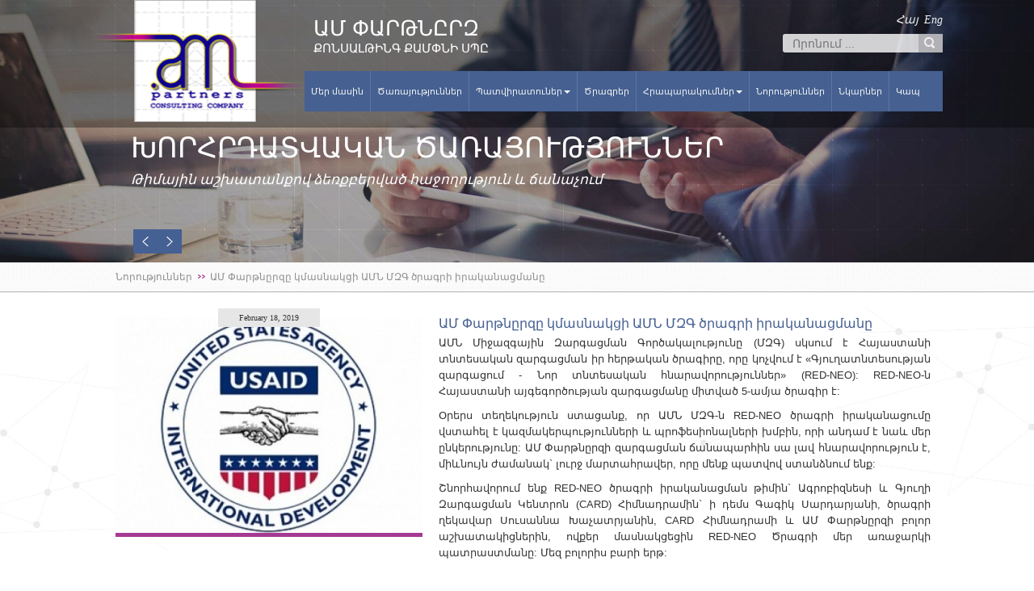

--- FILE ---
content_type: text/html; charset=utf-8
request_url: https://www.ampartners.am/news/am-partners-will-co-implement-the-usaid-funded-red-neo-program.html
body_size: 17305
content:
<!DOCTYPE html><html><head><meta http-equiv="Content-Type" content="text/html; charset=utf-8" /><!--meta http-equiv="X-UA-Compatible" content="IE=edge,chrome=1"/--><meta name = "viewport" content = "width = device-width"/><title>AM Partners-Նորություններ</title><!--meta http-equiv="content-language" content="am"/--><meta name="description" content="AM Partners" /><meta name="keywords" content="AM Partners" /><meta name="author" content="Studio One" /><link rel="icon" href="/resources/partners/css/images/favicon.ico" type="image/x-icon" /><link rel="shortcut icon" href="/resources/partners/css/images/favicon.ico" type="image/x-icon" /><link href="/min/?b=resources/partners/css&amp;f=bootstrap.min.css,jquery-ui.css,jquery.fancybox.css,style.css,media.css,am.css&amp;v=24" rel="stylesheet" type="text/css" /><script src="/min/?b=resources/partners/js&amp;f=jquery-1.11.2.min.js,bootstrap.min.js,bootstrap-responsive-tabs.js,jquery-ui.js,jquery.mousewheel-3.0.6.pack.js,jquery.fancybox.js,jquery.fancybox-media.js,script.js&amp;v=25"  type="text/javascript" ></script></head><body><div class="main_content rel"><div class="container-fluid slider-fluid"><!-- Wrapper for slides --><div id="carousel-example-generic2" class="carousel slide" data-ride="carousel"><!-- Controls --><div class="container"><div class="row"><div class="controls-header2 controls col-xs-2 col-md-2 col-lg2 col-sm-2 "><a class="left carousel-control" href="#carousel-example-generic2" role="button" data-slide="prev"><span class="sprite_arrow-left"></span></a><a class="right carousel-control" href="#carousel-example-generic2" role="button" data-slide="next"><span class="sprite_arrow-right"></span></a></div></div></div><div class="carousel-inner slider-item-image" role="listbox"><div class="item active"><img src="/resources/partners/img/slider/slider/1426684478-5365.jpeg" alt="Խորհրդատվական ծառայություններ" title="Խորհրդատվական ծառայություններ"/><div class="slider-text"><div class="container"><div class="row"><div class="col-md-12"><h2 class="slider-title">Խորհրդատվական ծառայություններ</h2><span class="slider-info">  Թիմային աշխատանքով ձեռքբերված հաջողություն և ճանաչում  </span></div></div></div></div></div><div class="item "><img src="/resources/partners/img/slider/slider/1430650643-18.jpeg" alt="Գյուղատնտեսություն" title="Գյուղատնտեսություն"/><div class="slider-text"><div class="container"><div class="row"><div class="col-md-12"><h2 class="slider-title">Գյուղատնտեսություն</h2><span class="slider-info">  Մասնագիտացում գյուղատնտեսության ոլորտի հետազոտությունների մեջ  </span></div></div></div></div></div><div class="item "><img src="/resources/partners/img/slider/slider/1449134213-6.jpeg" alt="Ծրագրերի մոնիտորինգ եվ գնահատում" title="Ծրագրերի մոնիտորինգ եվ գնահատում"/><div class="slider-text"><div class="container"><div class="row"><div class="col-md-12"><h2 class="slider-title">Ծրագրերի մոնիտորինգ եվ գնահատում</h2><span class="slider-info"> Գնահատում ենք զարգացման և սոցիալական աջակցության ծրագրեր... </span></div></div></div></div></div><div class="item "><img src="/resources/partners/img/slider/slider/1429117268-46.jpeg" alt="Շրջակա միջավայր, պահպանվող տարածքներ, թափոնների կառավարում" title="Շրջակա միջավայր, պահպանվող տարածքներ, թափոնների կառավարում"/><div class="slider-text"><div class="container"><div class="row"><div class="col-md-12"><h2 class="slider-title">Շրջակա միջավայր, պահպանվող տարածքներ, թափոնների կառավարում</h2><span class="slider-info"> Աջակցում ենք բնապահպանական նախաձեռնություններին... </span></div></div></div></div></div><div class="item "><img src="/resources/partners/img/slider/slider/1474355606-06.jpeg" alt="Հանրային ենթակառուցվածքներ" title="Հանրային ենթակառուցվածքներ"/><div class="slider-text"><div class="container"><div class="row"><div class="col-md-12"><h2 class="slider-title">Հանրային ենթակառուցվածքներ</h2><span class="slider-info"> Ծրագրերի մոնիտորինգ&nbsp; և գնահատում  </span></div></div></div></div></div><div class="item "><img src="/resources/partners/img/slider/slider/1490789795-36.jpeg" alt="Բիզնեսներ, շուկաներ, ապրանքներ" title="Բիզնեսներ, շուկաներ, ապրանքներ"/><div class="slider-text"><div class="container"><div class="row"><div class="col-md-12"><h2 class="slider-title">Բիզնեսներ, շուկաներ, ապրանքներ</h2><span class="slider-info"> Մշակում ենք բիզնես պլաններ, իրականացնում շուկայական հետազոտություններ </span></div></div></div></div></div></div></div></div><!-- Wrapper for slides OFF--><div class="container-fluid header"><div class="container"><div class="row"><div class="col-md-3 col-sm-3 col-xs-3 col-lg-3 logo"><a href="/home.html"><img src="/resources/partners/css/images/logo.png" alt="LOGO" title="LOGO"/></a></div><div class="col-md-9 col-sm-9 col-xs-9 col-lg-9"><div class="col-md-12"><div class="col-md-4 col-sm-4 col-xs-4 col-lg-4"><h1 class="title">ԱՄ Փարթնըրզ</h1><h2 class="title_info">Քոնսալթինգ Քամփնի ՍՊԸ</h2></div><div class="col-md-5 col-sm-5 col-xs-5 col-lg-5"></div><div class="col-md-3 col-sm-3 col-xs-3 col-lg-3"><div class=" fr langsmall"><a href="/news/am-partners-will-co-implement-the-usaid-funded-red-neo-program.html" class="lang fl">Հայ</a><a href="/en/news/am-partners-will-co-implement-the-usaid-funded-red-neo-program.html" class="lang fl">Eng</a></div><div class="col-md-12 searchsmall"><form action="/search.html"><input name="term" type="text" value="" placeholder="Որոնում ..." class="search"/><input type="submit" class="search-button sprite_search" value=""/></form></div></div></div><div class="clear"></div><div class="col-md-12"><div class="navbar navbar-default header-navbar"><div class="container-fluid"><!-- Brand and toggle get grouped for better mobile display --><!-- Collect the nav links, forms, and other content for toggling --><!--div class="collapse navbar-collapse " id="bs-example-navbar-collapse-1"--><div class="collapse-22 navbar-collapse-22 "><ul class="nav navbar-nav"><li  class=" "><a  href="/about.html" >Մեր մասին</a></li><li  class=" "><a  href="/service.html" >Ծառայություններ</a></li><li  class=" "><a  href="#"  class="dropdown-toggle" data-toggle="dropdown" role="button" aria-expanded="false">Պատվիրատուներ<span class="caret"></span></a><ul class="dropdown-menu" role="menu"><li><a href="/client/public-institutions.html">Պետական և հանրային կառույցներ, հասարակական կազմակերպություններ</a></li><li><a href="/client/institutional-clients.html">Ինստիտուցիոնալ կառույցներ, միջազգային կազմակերպություններ</a></li><li><a href="/client/private-companies.html">Մասնավոր ընկերություններ</a></li></ul></li><li  class=" "><a  href="/project.html" >Ծրագրեր</a></li><li  class=""><a  href="#"  class="dropdown-toggle" data-toggle="dropdown" role="button" aria-expanded="false">Հրապարակումներ<span class="caret"></span></a><ul class="dropdown-menu" role="menu"><li><a href="/publication/reports.html">Հաշվետվություններ</a></li><li><a href="/publication/presentations.html">Շնորհանդեսներ</a></li><li><a href="/publication/agendas.html">Օրակարգեր</a></li></ul></li><li  class=" "><a  href="/news.html" >Նորություններ</a></li><li  class=" "><a  href="/gallery.html" >Նկարներ</a></li><li  class=" "><a  href="/contacts.html" >Կապ</a></li></ul></div><!-- /.navbar-collapse --></div><!-- /.container-fluid --></div></div></div></div></div></div><div class="container-fluid" id="breadcrumb">
    <div class="container">
        <div class="row">
            <div class="col-md-12">
                                                    <ol class="breadcrumb breadcrumb-list" style="margin-left:0px;">
				<li >
                                                <span style="margin-right:10px;">Նորություններ</span>
                                                                            <span style="margin-right:10px;">ԱՄ Փարթնըրզը կմասնակցի ԱՄՆ ՄԶԳ ծրագրի իրականացմանը</span>
                                                				</li>
                </ol>
                                </div>
        </div>
    </div>
</div><div class="content"><div class="container-fluid publications">
    <div class="container">
        <div class="row">
            <div class="col-md-12 col-xs-12 col-sm-6 col-lg-12 alldivblock news-inner-div-block">
                <div class="news-block news-block-inner">
                    <span class="date">February 18, 2019</span>
                    <img src="/resources/partners/img/news/big/1550760975-2222.jpeg" alt="ԱՄ Փարթնըրզը կմասնակցի ԱՄՆ ՄԶԳ ծրագրի իրականացմանը" title="ԱՄ Փարթնըրզը կմասնակցի ԱՄՆ ՄԶԳ ծրագրի իրականացմանը"/>
                </div>
                    <h2 class="news-title-inner">ԱՄ Փարթնըրզը կմասնակցի ԱՄՆ ՄԶԳ ծրագրի իրականացմանը</h2>
                    <span class="news-info"><p style="text-align: justify;">ԱՄՆ Միջազգային Զարգացման Գործակալությունը (ՄԶԳ) սկսում է Հայաստանի տնտեսական զարգացման իր հերթական ծրագիրը, որը կոչվում է &laquo;Գյուղատնտեսության զարգացում - Նոր տնտեսական հնարավորություններ&raquo; (RED-NEO): RED-NEO-ն Հայաստանի այգեգործության զարգացմանը միտված 5-ամյա ծրագիր է:</p>
<p style="text-align: justify;">Օրերս տեղեկություն ստացանք, որ ԱՄՆ ՄԶԳ-ն RED-NEO ծրագրի իրականացումը վստահել է կազմակերպությունների և պրոֆեսիոնալների խմբին, որի անդամ է նաև մեր ընկերությունը: ԱՄ Փարթնըրզի զարգացման ճանապարհին սա լավ հնարավորություն է, միևնույն ժամանակ` լուրջ մարտահրավեր, որը մենք պատվով ստանձնում ենք:</p>
<p style="text-align: justify;">Շնորհավորում ենք RED-NEO ծրագրի իրականացման թիմին` Ագրոբիզնեսի և Գյուղի Զարգացման Կենտրոն (CARD) Հիմնադրամին` ի դեմս Գագիկ Սարդարյանի, ծրագրի ղեկավար Սուսաննա Խաչատրյանին, CARD Հիմնադրամի և ԱՄ Փարթնըրզի բոլոր աշխատակիցներին, ովքեր մասնակցեցին RED-NEO Ծրագրի մեր առաջարկի պատրաստմանը: Մեզ բոլորիս բարի երթ:</p></span>
            </div>
        </div>
    </div>
</div></div><div class="container-fluid nav-block">
    <div class="container">
        <div class="row">
            <div class="col-md-3 col-sm-3 col-xs-3">
                <div class="col-md-2 col-xs-12"><i class="glyphicon glyphicon-map-marker market"></i></div>
                <div class="col-md-10 col-xs-12">
                <h3 class="nav-block-title">Հետադարձ կապ</h3>
                    <div class="contact-us">
                         <table>
<tbody>
<tr>
<td>Հասցե`&nbsp;ՀՀ, Երևան 0009</td>
</tr>
<tr>
<td>Վերին Անտառային 135, բն. 3</td>
</tr>
<tr>
<td>Հեռ.՝ +374 11 20-50-60</td>
</tr>
<tr>
<td>Էլ.հասցե՝&nbsp;<a href="mailto:info@ampartners.am">info@ampartners.am</a></td>
</tr>
</tbody>
</table>
                    </div>
                </div>
            </div>
            <div class="col-md-2 col-sm-2 col-xs-2">
                <h3 class="nav-block-title">Վերևի մենյու</h3>
                				<ul class="nav-block-list">
                                        <li><a href="/about.html">Մեր մասին</a></li>
                                        <li><a href="/service.html">Ծառայություններ</a></li>
                                        <li><a href="/project.html">Ծրագրեր</a></li>
                                        <li><a href="/news.html">Նորություններ</a></li>
                                        <li><a href="/gallery.html">Նկարներ</a></li>
                                        <li><a href="/contacts.html">Կապ</a></li>
                                    </ul>
				            </div>
            <div class="col-md-3 col-sm-3 col-xs-3">
                <h3 class="nav-block-title">Ծառայություններ</h3>
                				<ul class="nav-block-list">
                                        <li><a href="/am/project.html?services=13">Տնտեսական և սոցիալական հետազոտություններ </a></li>
                                        <li><a href="/am/project.html?services=2">Իրագործելիության հետազոտություններ</a></li>
                                        <li><a href="/am/project.html?services=7">Հանրային հարցումներ</a></li>
                                        <li><a href="/am/project.html?services=4">Բիզնես և ներդրումային պլանավորում</a></li>
                                        <li><a href="/am/project.html?services=8">Ռազմավարական պլանավորում</a></li>
                                        <li><a href="/am/project.html?services=16">Ֆինանսական պրոդուկտների մշակում</a></li>
                                        <li><a href="/am/project.html?services=10">Ուսուցում և իրազեկում</a></li>
                                        <li><a href="/am/project.html?services=1">Մոնիտորինգ և գնահատում</a></li>
                                        <li><a href="/am/project.html?services=15">Ծրագրերի մշակում և իրականացում</a></li>
                                    </ul>
				            </div>
            <div class="col-md-2 col-sm-2 col-xs-2">
                <h3 class="nav-block-title">Պատվիրատուներ</h3>
                				<ul class="nav-block-list">
                                        <li><a href="/am/project.html?clients=7">ՀԲ</a></li>
                                        <li><a href="/am/project.html?clients=17">ՄԱԿ-ի Զարգացման Ծրագիր</a></li>
                                        <li><a href="/am/project.html?clients=32">ՄԱԿ-ի Մանկական Հիմնադրամ</a></li>
                                        <li><a href="/am/project.html?clients=35">ՄԱԱԶԿ</a></li>
                                        <li><a href="/am/project.html?clients=63">ՊԳԿ</a></li>
                                        <li><a href="/am/project.html?clients=72">ՊՀԾ</a></li>
                                        <li><a href="/am/project.html?clients=8">ՄՄԿ</a></li>
                                        <li><a href="/am/project.html?clients=18">ԳՄՀԸ</a></li>
                                        <li><a href="/am/project.html?clients=66">ԱԶԳ</a></li>
                                        <li><a href="/am/project.html?clients=68">ՇՀԳ (SDC)</a></li>
                                        <li><a href="/am/project.html?clients=19">Վորլդ Վիժն</a></li>
                                        <li><a href="/am/project.html?clients=69">Դի-Վի-Վի Ինթերնեյշնալ</a></li>
                                    </ul>
				            </div>
            <div class="col-md-2 col-sm-2 col-xs-2">
                <h3 class="nav-block-title">Միացեք մեզ</h3>
                <a href="https://www.facebook.com/ampartners" target="_blank" class="sprite_facebook"></a>
            </div>
        </div>
    </div>
</div>
<div class="container-fluid footer">
    <div class="container">
        <div class="row">
            <div class="col-md-3 col-xs-5 col-lg-3 col-sm-4"><span class="copyright">&copy; 2026 ALL RIGHTS RESERVED</span></div>
            <div class="col-md-2 col-md-offset-7 col-xs-5 col-xs-offset-2 col-sm-3 col-sm-offset-5">
                <span class="developed">Developed by <a target="_blank" href="http://www.studio-one.am">Studio One</a></span>
            </div>
        </div>
    </div>
</div></div></body></html><!--0.058213949203491-->